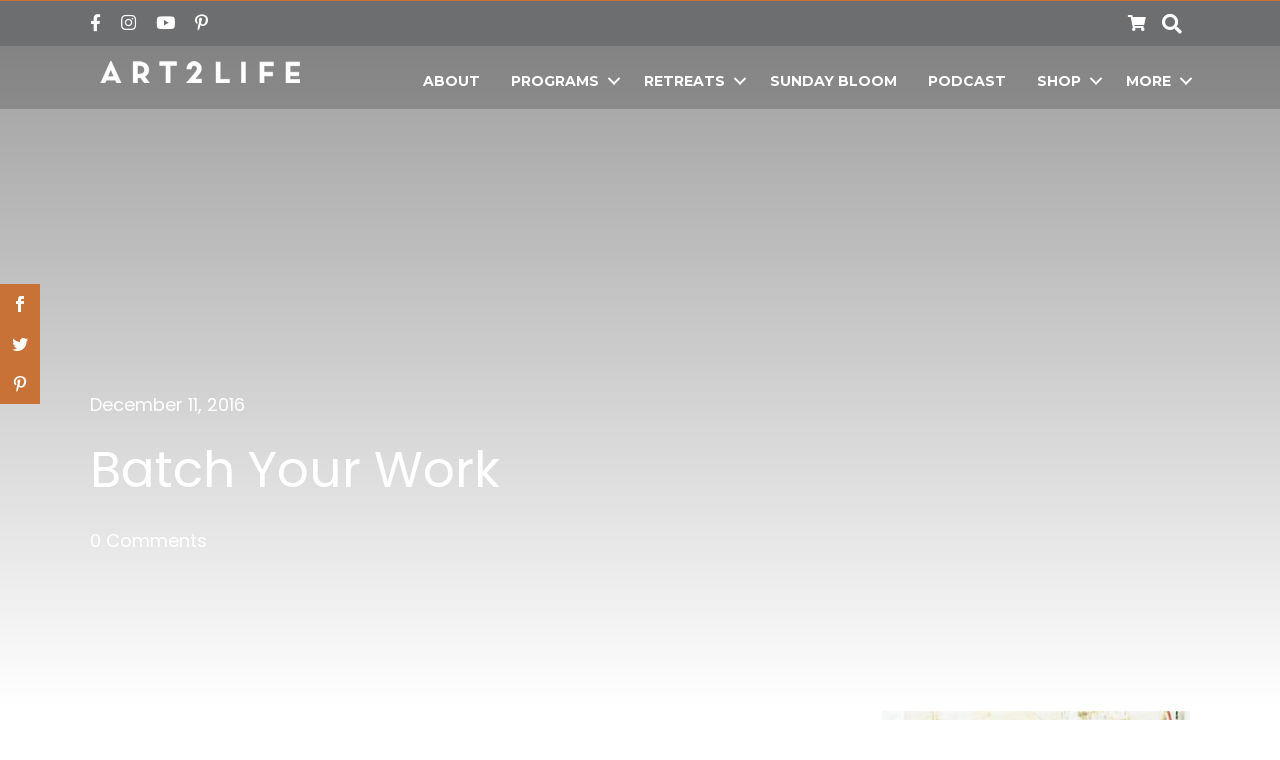

--- FILE ---
content_type: text/html; charset=UTF-8
request_url: https://player.vimeo.com/video/195025553
body_size: 6559
content:
<!DOCTYPE html>
<html lang="en">
<head>
  <meta charset="utf-8">
  <meta name="viewport" content="width=device-width,initial-scale=1,user-scalable=yes">
  
  <link rel="canonical" href="https://player.vimeo.com/video/195025553">
  <meta name="googlebot" content="noindex,indexifembedded">
  
  
  <title>Batch Your Work on Vimeo</title>
  <style>
      body, html, .player, .fallback {
          overflow: hidden;
          width: 100%;
          height: 100%;
          margin: 0;
          padding: 0;
      }
      .fallback {
          
              background-color: transparent;
          
      }
      .player.loading { opacity: 0; }
      .fallback iframe {
          position: fixed;
          left: 0;
          top: 0;
          width: 100%;
          height: 100%;
      }
  </style>
  <link rel="modulepreload" href="https://f.vimeocdn.com/p/4.46.22/js/player.module.js" crossorigin="anonymous">
  <link rel="modulepreload" href="https://f.vimeocdn.com/p/4.46.22/js/vendor.module.js" crossorigin="anonymous">
  <link rel="preload" href="https://f.vimeocdn.com/p/4.46.22/css/player.css" as="style">
</head>

<body>


<div class="vp-placeholder">
    <style>
        .vp-placeholder,
        .vp-placeholder-thumb,
        .vp-placeholder-thumb::before,
        .vp-placeholder-thumb::after {
            position: absolute;
            top: 0;
            bottom: 0;
            left: 0;
            right: 0;
        }
        .vp-placeholder {
            visibility: hidden;
            width: 100%;
            max-height: 100%;
            height: calc(1080 / 1920 * 100vw);
            max-width: calc(1920 / 1080 * 100vh);
            margin: auto;
        }
        .vp-placeholder-carousel {
            display: none;
            background-color: #000;
            position: absolute;
            left: 0;
            right: 0;
            bottom: -60px;
            height: 60px;
        }
    </style>

    

    
        <style>
            .vp-placeholder-thumb {
                overflow: hidden;
                width: 100%;
                max-height: 100%;
                margin: auto;
            }
            .vp-placeholder-thumb::before,
            .vp-placeholder-thumb::after {
                content: "";
                display: block;
                filter: blur(7px);
                margin: 0;
                background: url(https://i.vimeocdn.com/video/607138444-08eb89bc984376c4d23dc7c512b49aaf76bbcb565762a88d7ccc018783320fc6-d?mw=80&q=85) 50% 50% / contain no-repeat;
            }
            .vp-placeholder-thumb::before {
                 
                margin: -30px;
            }
        </style>
    

    <div class="vp-placeholder-thumb"></div>
    <div class="vp-placeholder-carousel"></div>
    <script>function placeholderInit(t,h,d,s,n,o){var i=t.querySelector(".vp-placeholder"),v=t.querySelector(".vp-placeholder-thumb");if(h){var p=function(){try{return window.self!==window.top}catch(a){return!0}}(),w=200,y=415,r=60;if(!p&&window.innerWidth>=w&&window.innerWidth<y){i.style.bottom=r+"px",i.style.maxHeight="calc(100vh - "+r+"px)",i.style.maxWidth="calc("+n+" / "+o+" * (100vh - "+r+"px))";var f=t.querySelector(".vp-placeholder-carousel");f.style.display="block"}}if(d){var e=new Image;e.onload=function(){var a=n/o,c=e.width/e.height;if(c<=.95*a||c>=1.05*a){var l=i.getBoundingClientRect(),g=l.right-l.left,b=l.bottom-l.top,m=window.innerWidth/g*100,x=window.innerHeight/b*100;v.style.height="calc("+e.height+" / "+e.width+" * "+m+"vw)",v.style.maxWidth="calc("+e.width+" / "+e.height+" * "+x+"vh)"}i.style.visibility="visible"},e.src=s}else i.style.visibility="visible"}
</script>
    <script>placeholderInit(document,  false ,  true , "https://i.vimeocdn.com/video/607138444-08eb89bc984376c4d23dc7c512b49aaf76bbcb565762a88d7ccc018783320fc6-d?mw=80\u0026q=85",  1920 ,  1080 );</script>
</div>

<div id="player" class="player"></div>
<script>window.playerConfig = {"cdn_url":"https://f.vimeocdn.com","vimeo_api_url":"api.vimeo.com","request":{"files":{"dash":{"cdns":{"akfire_interconnect_quic":{"avc_url":"https://vod-adaptive-ak.vimeocdn.com/exp=1767189643~acl=%2F095149b0-8bc1-4376-a8b6-6ca5235c4880%2Fpsid%3D72e019925bd0d04b88108d6efbf3b5b4a1ef7bec60f95b2f4d3f3831101cf954%2F%2A~hmac=d20b47d98cc790ab6070ab6329f6bb8159d67de1292298f5d93d5cd9d05e718d/095149b0-8bc1-4376-a8b6-6ca5235c4880/psid=72e019925bd0d04b88108d6efbf3b5b4a1ef7bec60f95b2f4d3f3831101cf954/v2/playlist/av/primary/playlist.json?omit=av1-hevc\u0026pathsig=8c953e4f~Q6CPEv7V1g0OI5u6ZPKXyi4yC_i6RlsxMVtlQ70T8CI\u0026r=dXM%3D\u0026rh=2jtSnm","origin":"gcs","url":"https://vod-adaptive-ak.vimeocdn.com/exp=1767189643~acl=%2F095149b0-8bc1-4376-a8b6-6ca5235c4880%2Fpsid%3D72e019925bd0d04b88108d6efbf3b5b4a1ef7bec60f95b2f4d3f3831101cf954%2F%2A~hmac=d20b47d98cc790ab6070ab6329f6bb8159d67de1292298f5d93d5cd9d05e718d/095149b0-8bc1-4376-a8b6-6ca5235c4880/psid=72e019925bd0d04b88108d6efbf3b5b4a1ef7bec60f95b2f4d3f3831101cf954/v2/playlist/av/primary/playlist.json?pathsig=8c953e4f~Q6CPEv7V1g0OI5u6ZPKXyi4yC_i6RlsxMVtlQ70T8CI\u0026r=dXM%3D\u0026rh=2jtSnm"},"fastly_skyfire":{"avc_url":"https://skyfire.vimeocdn.com/1767189643-0x1dd3e62be2a69e5fec5f258e57f4c4dbe8009ba9/095149b0-8bc1-4376-a8b6-6ca5235c4880/psid=72e019925bd0d04b88108d6efbf3b5b4a1ef7bec60f95b2f4d3f3831101cf954/v2/playlist/av/primary/playlist.json?omit=av1-hevc\u0026pathsig=8c953e4f~Q6CPEv7V1g0OI5u6ZPKXyi4yC_i6RlsxMVtlQ70T8CI\u0026r=dXM%3D\u0026rh=2jtSnm","origin":"gcs","url":"https://skyfire.vimeocdn.com/1767189643-0x1dd3e62be2a69e5fec5f258e57f4c4dbe8009ba9/095149b0-8bc1-4376-a8b6-6ca5235c4880/psid=72e019925bd0d04b88108d6efbf3b5b4a1ef7bec60f95b2f4d3f3831101cf954/v2/playlist/av/primary/playlist.json?pathsig=8c953e4f~Q6CPEv7V1g0OI5u6ZPKXyi4yC_i6RlsxMVtlQ70T8CI\u0026r=dXM%3D\u0026rh=2jtSnm"}},"default_cdn":"akfire_interconnect_quic","separate_av":true,"streams":[{"profile":"119","id":"a1dbf192-c555-440c-8d4c-8d26d80ff40c","fps":23.98,"quality":"1080p"},{"profile":"164","id":"839c7549-70cc-4678-98a3-5eecb896217b","fps":23.98,"quality":"360p"},{"profile":"174","id":"84e24608-dd31-48a3-b96b-900e67ae330b","fps":23.98,"quality":"720p"},{"profile":"165","id":"91fbe6b3-358d-47b1-a559-2c72f4364c86","fps":23.98,"quality":"540p"}],"streams_avc":[{"profile":"119","id":"a1dbf192-c555-440c-8d4c-8d26d80ff40c","fps":23.98,"quality":"1080p"},{"profile":"164","id":"839c7549-70cc-4678-98a3-5eecb896217b","fps":23.98,"quality":"360p"},{"profile":"174","id":"84e24608-dd31-48a3-b96b-900e67ae330b","fps":23.98,"quality":"720p"},{"profile":"165","id":"91fbe6b3-358d-47b1-a559-2c72f4364c86","fps":23.98,"quality":"540p"}]},"hls":{"cdns":{"akfire_interconnect_quic":{"avc_url":"https://vod-adaptive-ak.vimeocdn.com/exp=1767189643~acl=%2F095149b0-8bc1-4376-a8b6-6ca5235c4880%2Fpsid%3D72e019925bd0d04b88108d6efbf3b5b4a1ef7bec60f95b2f4d3f3831101cf954%2F%2A~hmac=d20b47d98cc790ab6070ab6329f6bb8159d67de1292298f5d93d5cd9d05e718d/095149b0-8bc1-4376-a8b6-6ca5235c4880/psid=72e019925bd0d04b88108d6efbf3b5b4a1ef7bec60f95b2f4d3f3831101cf954/v2/playlist/av/primary/playlist.m3u8?locale=en\u0026omit=av1-hevc-opus\u0026pathsig=8c953e4f~V5xLWVmFA1L4P_Z_A1RzgjSbxUXA4mBpSa5n7uA1CIU\u0026r=dXM%3D\u0026rh=2jtSnm\u0026sf=fmp4","origin":"gcs","url":"https://vod-adaptive-ak.vimeocdn.com/exp=1767189643~acl=%2F095149b0-8bc1-4376-a8b6-6ca5235c4880%2Fpsid%3D72e019925bd0d04b88108d6efbf3b5b4a1ef7bec60f95b2f4d3f3831101cf954%2F%2A~hmac=d20b47d98cc790ab6070ab6329f6bb8159d67de1292298f5d93d5cd9d05e718d/095149b0-8bc1-4376-a8b6-6ca5235c4880/psid=72e019925bd0d04b88108d6efbf3b5b4a1ef7bec60f95b2f4d3f3831101cf954/v2/playlist/av/primary/playlist.m3u8?locale=en\u0026omit=opus\u0026pathsig=8c953e4f~V5xLWVmFA1L4P_Z_A1RzgjSbxUXA4mBpSa5n7uA1CIU\u0026r=dXM%3D\u0026rh=2jtSnm\u0026sf=fmp4"},"fastly_skyfire":{"avc_url":"https://skyfire.vimeocdn.com/1767189643-0x1dd3e62be2a69e5fec5f258e57f4c4dbe8009ba9/095149b0-8bc1-4376-a8b6-6ca5235c4880/psid=72e019925bd0d04b88108d6efbf3b5b4a1ef7bec60f95b2f4d3f3831101cf954/v2/playlist/av/primary/playlist.m3u8?locale=en\u0026omit=av1-hevc-opus\u0026pathsig=8c953e4f~V5xLWVmFA1L4P_Z_A1RzgjSbxUXA4mBpSa5n7uA1CIU\u0026r=dXM%3D\u0026rh=2jtSnm\u0026sf=fmp4","origin":"gcs","url":"https://skyfire.vimeocdn.com/1767189643-0x1dd3e62be2a69e5fec5f258e57f4c4dbe8009ba9/095149b0-8bc1-4376-a8b6-6ca5235c4880/psid=72e019925bd0d04b88108d6efbf3b5b4a1ef7bec60f95b2f4d3f3831101cf954/v2/playlist/av/primary/playlist.m3u8?locale=en\u0026omit=opus\u0026pathsig=8c953e4f~V5xLWVmFA1L4P_Z_A1RzgjSbxUXA4mBpSa5n7uA1CIU\u0026r=dXM%3D\u0026rh=2jtSnm\u0026sf=fmp4"}},"default_cdn":"akfire_interconnect_quic","separate_av":true},"progressive":[{"profile":"119","width":1920,"height":1080,"mime":"video/mp4","fps":23.98,"url":"https://vod-progressive-ak.vimeocdn.com/exp=1767189643~acl=%2Fvimeo-transcode-storage-prod-us-central1-h264-1080p%2F01%2F4005%2F7%2F195025553%2F653200424.mp4~hmac=b2a5cb0cbdcd022d772051e90b4baa92cc586b1f060f95767815a44e721ff29d/vimeo-transcode-storage-prod-us-central1-h264-1080p/01/4005/7/195025553/653200424.mp4","cdn":"akamai_interconnect","quality":"1080p","id":"a1dbf192-c555-440c-8d4c-8d26d80ff40c","origin":"gcs"},{"profile":"164","width":640,"height":360,"mime":"video/mp4","fps":23.98,"url":"https://vod-progressive-ak.vimeocdn.com/exp=1767189643~acl=%2Fvimeo-transcode-storage-prod-us-central1-h264-360p%2F01%2F4005%2F7%2F195025553%2F653200398.mp4~hmac=fd07afc347168cfadaec37780462404168d06cc826918f0c9ecc8e385a3d5d37/vimeo-transcode-storage-prod-us-central1-h264-360p/01/4005/7/195025553/653200398.mp4","cdn":"akamai_interconnect","quality":"360p","id":"839c7549-70cc-4678-98a3-5eecb896217b","origin":"gcs"},{"profile":"174","width":1280,"height":720,"mime":"video/mp4","fps":23.98,"url":"https://vod-progressive-ak.vimeocdn.com/exp=1767189643~acl=%2Fvimeo-transcode-storage-prod-us-east1-h264-720p%2F01%2F4005%2F7%2F195025553%2F653200406.mp4~hmac=343183ba694fb690100feb4d20e9e403f9ce2b7d6d319c3f94d2a66cd126b36d/vimeo-transcode-storage-prod-us-east1-h264-720p/01/4005/7/195025553/653200406.mp4","cdn":"akamai_interconnect","quality":"720p","id":"84e24608-dd31-48a3-b96b-900e67ae330b","origin":"gcs"},{"profile":"165","width":960,"height":540,"mime":"video/mp4","fps":23.98,"url":"https://vod-progressive-ak.vimeocdn.com/exp=1767189643~acl=%2Fvimeo-transcode-storage-prod-us-west1-h264-540p%2F01%2F4005%2F7%2F195025553%2F653200392.mp4~hmac=969ed505c81492181349bb18185a056688dcff6b3fda00519944066581bc1fc4/vimeo-transcode-storage-prod-us-west1-h264-540p/01/4005/7/195025553/653200392.mp4","cdn":"akamai_interconnect","quality":"540p","id":"91fbe6b3-358d-47b1-a559-2c72f4364c86","origin":"gcs"}]},"file_codecs":{"av1":[],"avc":["a1dbf192-c555-440c-8d4c-8d26d80ff40c","839c7549-70cc-4678-98a3-5eecb896217b","84e24608-dd31-48a3-b96b-900e67ae330b","91fbe6b3-358d-47b1-a559-2c72f4364c86"],"hevc":{"dvh1":[],"hdr":[],"sdr":[]}},"lang":"en","referrer":"https://www.art2life.com/","cookie_domain":".vimeo.com","signature":"89ae0678d516d00bd12de09c6e3d34fd","timestamp":1767186043,"expires":3600,"currency":"USD","session":"f5f00f5b67ffbaa7eccc2d129e67c93210fa78351767186043","cookie":{"volume":1,"quality":null,"hd":0,"captions":null,"transcript":null,"captions_styles":{"color":null,"fontSize":null,"fontFamily":null,"fontOpacity":null,"bgOpacity":null,"windowColor":null,"windowOpacity":null,"bgColor":null,"edgeStyle":null},"audio_language":null,"audio_kind":null,"qoe_survey_vote":0,"languages_toast":0},"build":{"backend":"ec543be","js":"4.46.22"},"urls":{"js":"https://f.vimeocdn.com/p/4.46.22/js/player.js","js_base":"https://f.vimeocdn.com/p/4.46.22/js","js_module":"https://f.vimeocdn.com/p/4.46.22/js/player.module.js","js_vendor_module":"https://f.vimeocdn.com/p/4.46.22/js/vendor.module.js","locales_js":{"de-DE":"https://f.vimeocdn.com/p/4.46.22/js/player.de-DE.js","en":"https://f.vimeocdn.com/p/4.46.22/js/player.js","es":"https://f.vimeocdn.com/p/4.46.22/js/player.es.js","fr-FR":"https://f.vimeocdn.com/p/4.46.22/js/player.fr-FR.js","ja-JP":"https://f.vimeocdn.com/p/4.46.22/js/player.ja-JP.js","ko-KR":"https://f.vimeocdn.com/p/4.46.22/js/player.ko-KR.js","pt-BR":"https://f.vimeocdn.com/p/4.46.22/js/player.pt-BR.js","zh-CN":"https://f.vimeocdn.com/p/4.46.22/js/player.zh-CN.js"},"ambisonics_js":"https://f.vimeocdn.com/p/external/ambisonics.min.js","barebone_js":"https://f.vimeocdn.com/p/4.46.22/js/barebone.js","chromeless_js":"https://f.vimeocdn.com/p/4.46.22/js/chromeless.js","three_js":"https://f.vimeocdn.com/p/external/three.rvimeo.min.js","vuid_js":"https://f.vimeocdn.com/js_opt/modules/utils/vuid.min.js","hive_sdk":"https://f.vimeocdn.com/p/external/hive-sdk.js","hive_interceptor":"https://f.vimeocdn.com/p/external/hive-interceptor.js","proxy":"https://player.vimeo.com/static/proxy.html","css":"https://f.vimeocdn.com/p/4.46.22/css/player.css","chromeless_css":"https://f.vimeocdn.com/p/4.46.22/css/chromeless.css","fresnel":"https://arclight.vimeo.com/add/player-stats","player_telemetry_url":"https://arclight.vimeo.com/player-events","telemetry_base":"https://lensflare.vimeo.com"},"flags":{"plays":1,"dnt":0,"autohide_controls":0,"preload_video":"metadata_on_hover","qoe_survey_forced":0,"ai_widget":0,"ecdn_delta_updates":0,"disable_mms":0,"check_clip_skipping_forward":0},"country":"US","client":{"ip":"3.21.125.37"},"ab_tests":{"cross_origin_texttracks":{"group":"control","track":false,"data":null}},"atid":"3249351501.1767186043","ai_widget_signature":"744b1111c8881561d1fb821c9da6b8614b98d2dfbb66b2aec7663eab01df8ca5_1767189643","config_refresh_url":"https://player.vimeo.com/video/195025553/config/request?atid=3249351501.1767186043\u0026expires=3600\u0026referrer=https%3A%2F%2Fwww.art2life.com%2F\u0026session=f5f00f5b67ffbaa7eccc2d129e67c93210fa78351767186043\u0026signature=89ae0678d516d00bd12de09c6e3d34fd\u0026time=1767186043\u0026v=1"},"player_url":"player.vimeo.com","video":{"id":195025553,"title":"Batch Your Work","width":1920,"height":1080,"duration":162,"url":"","share_url":"https://vimeo.com/195025553","embed_code":"\u003ciframe title=\"vimeo-player\" src=\"https://player.vimeo.com/video/195025553?h=6a2d9fcf3a\" width=\"640\" height=\"360\" frameborder=\"0\" referrerpolicy=\"strict-origin-when-cross-origin\" allow=\"autoplay; fullscreen; picture-in-picture; clipboard-write; encrypted-media; web-share\"   allowfullscreen\u003e\u003c/iframe\u003e","default_to_hd":0,"privacy":"disable","embed_permission":"public","thumbnail_url":"https://i.vimeocdn.com/video/607138444-08eb89bc984376c4d23dc7c512b49aaf76bbcb565762a88d7ccc018783320fc6-d","owner":{"id":41339340,"name":"Nicholas Wilton","img":"https://i.vimeocdn.com/portrait/defaults-blue_60x60?region=us","img_2x":"https://i.vimeocdn.com/portrait/defaults-blue_60x60?region=us","url":"https://vimeo.com/user41339340","account_type":"enterprise"},"spatial":0,"live_event":null,"version":{"current":null,"available":[{"id":744414537,"file_id":653194621,"is_current":true}]},"unlisted_hash":null,"rating":{"id":6},"fps":23.98,"bypass_token":"eyJ0eXAiOiJKV1QiLCJhbGciOiJIUzI1NiJ9.eyJjbGlwX2lkIjoxOTUwMjU1NTMsImV4cCI6MTc2NzE4OTY2MH0.iVEQqkDVR610LBaWLdKIMUkRueAHxgpDBo95e1kMo8A","channel_layout":"stereo","ai":0,"locale":"en"},"user":{"id":0,"team_id":0,"team_origin_user_id":0,"account_type":"none","liked":0,"watch_later":0,"owner":0,"mod":0,"logged_in":0,"private_mode_enabled":0,"vimeo_api_client_token":"eyJhbGciOiJIUzI1NiIsInR5cCI6IkpXVCJ9.eyJzZXNzaW9uX2lkIjoiZjVmMDBmNWI2N2ZmYmFhN2VjY2MyZDEyOWU2N2M5MzIxMGZhNzgzNTE3NjcxODYwNDMiLCJleHAiOjE3NjcxODk2NDMsImFwcF9pZCI6MTE4MzU5LCJzY29wZXMiOiJwdWJsaWMgc3RhdHMifQ.AOFfYxta8skAt6cRzfhAzq1sjdJBmBaxRb1cPGec6J0"},"view":1,"vimeo_url":"vimeo.com","embed":{"audio_track":"","autoplay":0,"autopause":1,"dnt":0,"editor":0,"keyboard":1,"log_plays":1,"loop":0,"muted":0,"on_site":0,"texttrack":"","transparent":1,"outro":"nothing","playsinline":1,"quality":null,"player_id":"","api":null,"app_id":"","color":"C97238","color_one":"000000","color_two":"C97238","color_three":"ffffff","color_four":"000000","context":"embed.main","settings":{"auto_pip":1,"badge":0,"byline":0,"collections":0,"color":0,"force_color_one":0,"force_color_two":0,"force_color_three":0,"force_color_four":0,"embed":0,"fullscreen":1,"like":0,"logo":0,"playbar":1,"portrait":0,"pip":1,"share":0,"spatial_compass":0,"spatial_label":0,"speed":1,"title":0,"volume":1,"watch_later":0,"watch_full_video":1,"controls":1,"airplay":1,"audio_tracks":1,"chapters":1,"chromecast":1,"cc":1,"transcript":1,"quality":1,"play_button_position":0,"ask_ai":0,"skipping_forward":1,"debug_payload_collection_policy":"default"},"create_interactive":{"has_create_interactive":false,"viddata_url":""},"min_quality":null,"max_quality":null,"initial_quality":null,"prefer_mms":1}}</script>
<script>const fullscreenSupported="exitFullscreen"in document||"webkitExitFullscreen"in document||"webkitCancelFullScreen"in document||"mozCancelFullScreen"in document||"msExitFullscreen"in document||"webkitEnterFullScreen"in document.createElement("video");var isIE=checkIE(window.navigator.userAgent),incompatibleBrowser=!fullscreenSupported||isIE;window.noModuleLoading=!1,window.dynamicImportSupported=!1,window.cssLayersSupported=typeof CSSLayerBlockRule<"u",window.isInIFrame=function(){try{return window.self!==window.top}catch(e){return!0}}(),!window.isInIFrame&&/twitter/i.test(navigator.userAgent)&&window.playerConfig.video.url&&(window.location=window.playerConfig.video.url),window.playerConfig.request.lang&&document.documentElement.setAttribute("lang",window.playerConfig.request.lang),window.loadScript=function(e){var n=document.getElementsByTagName("script")[0];n&&n.parentNode?n.parentNode.insertBefore(e,n):document.head.appendChild(e)},window.loadVUID=function(){if(!window.playerConfig.request.flags.dnt&&!window.playerConfig.embed.dnt){window._vuid=[["pid",window.playerConfig.request.session]];var e=document.createElement("script");e.async=!0,e.src=window.playerConfig.request.urls.vuid_js,window.loadScript(e)}},window.loadCSS=function(e,n){var i={cssDone:!1,startTime:new Date().getTime(),link:e.createElement("link")};return i.link.rel="stylesheet",i.link.href=n,e.getElementsByTagName("head")[0].appendChild(i.link),i.link.onload=function(){i.cssDone=!0},i},window.loadLegacyJS=function(e,n){if(incompatibleBrowser){var i=e.querySelector(".vp-placeholder");i&&i.parentNode&&i.parentNode.removeChild(i);let a=`/video/${window.playerConfig.video.id}/fallback`;window.playerConfig.request.referrer&&(a+=`?referrer=${window.playerConfig.request.referrer}`),n.innerHTML=`<div class="fallback"><iframe title="unsupported message" src="${a}" frameborder="0"></iframe></div>`}else{n.className="player loading";var t=window.loadCSS(e,window.playerConfig.request.urls.css),r=e.createElement("script"),o=!1;r.src=window.playerConfig.request.urls.js,window.loadScript(r),r["onreadystatechange"in r?"onreadystatechange":"onload"]=function(){!o&&(!this.readyState||this.readyState==="loaded"||this.readyState==="complete")&&(o=!0,playerObject=new VimeoPlayer(n,window.playerConfig,t.cssDone||{link:t.link,startTime:t.startTime}))},window.loadVUID()}};function checkIE(e){e=e&&e.toLowerCase?e.toLowerCase():"";function n(r){return r=r.toLowerCase(),new RegExp(r).test(e);return browserRegEx}var i=n("msie")?parseFloat(e.replace(/^.*msie (\d+).*$/,"$1")):!1,t=n("trident")?parseFloat(e.replace(/^.*trident\/(\d+)\.(\d+).*$/,"$1.$2"))+4:!1;return i||t}
</script>
<script nomodule>
  window.noModuleLoading = true;
  var playerEl = document.getElementById('player');
  window.loadLegacyJS(document, playerEl);
</script>
<script type="module">try{import("").catch(()=>{})}catch(t){}window.dynamicImportSupported=!0;
</script>
<script type="module">if(!window.dynamicImportSupported||!window.cssLayersSupported){if(!window.noModuleLoading){window.noModuleLoading=!0;var playerEl=document.getElementById("player");window.loadLegacyJS(document,playerEl)}var moduleScriptLoader=document.getElementById("js-module-block");moduleScriptLoader&&moduleScriptLoader.parentElement.removeChild(moduleScriptLoader)}
</script>
<script type="module" id="js-module-block">if(!window.noModuleLoading&&window.dynamicImportSupported&&window.cssLayersSupported){const n=document.getElementById("player"),e=window.loadCSS(document,window.playerConfig.request.urls.css);import(window.playerConfig.request.urls.js_module).then(function(o){new o.VimeoPlayer(n,window.playerConfig,e.cssDone||{link:e.link,startTime:e.startTime}),window.loadVUID()}).catch(function(o){throw/TypeError:[A-z ]+import[A-z ]+module/gi.test(o)&&window.loadLegacyJS(document,n),o})}
</script>

<script type="application/ld+json">{"embedUrl":"https://player.vimeo.com/video/195025553?h=6a2d9fcf3a","thumbnailUrl":"https://i.vimeocdn.com/video/607138444-08eb89bc984376c4d23dc7c512b49aaf76bbcb565762a88d7ccc018783320fc6-d?f=webp","name":"Batch Your Work","description":"This is \"Batch Your Work\" by \"Nicholas Wilton\" on Vimeo, the home for high quality videos and the people who love them.","duration":"PT162S","uploadDate":"2016-12-09T15:00:51-05:00","@context":"https://schema.org/","@type":"VideoObject"}</script>

</body>
</html>


--- FILE ---
content_type: text/css
request_url: https://www.art2life.com/wp-content/themes/art2life/style.css?ver=6.9
body_size: 4429
content:
/*
Theme Name: Art2Life
Theme URI: http://www.wpbeaverbuilder.com
Version: 1.0
Description: A custom child theme for Art2Life based on Beaver Builder theme.
Author: Jennifer Ann Walsh
Author URI: https://www.jenniferannwalsh.com
template: bb-theme
*/

/* Add your custom styles here... */ 

a:hover, input.gform_button:hover { transition: all 1s; cursor: pointer; }

.icon-bar, .menubar { position: relative; z-index: 9; }

.icon-bar .fl-page-nav-search form { padding: 10px; border-top: 0px; }
.icon-bar .fl-search-input { font-size: 21px; border: 0px; color: #6d6e6f !important; padding: 0; }
.fa-search:hover:before { color: #f0a64e; cursor: pointer; }
.icon-bar li a:hover { cursor: pointer; }

.whitemenu ul.sub-menu li a { color: #c87238 !important; }
.whitemenu ul.sub-menu li a:hover { color: #777 !important; }

.atxt p, .atxt .fl-callout-text p { margin-bottom: 1.25em; }

header { position: relative; z-index: 99; }

.gform_wrapper .gfield_required { display: none; }
.ginput_container input, .ginput_container textarea { border: solid 1px #777; border-radius: 0; }
input.gform_button { padding: 15px 24px; float: right !important; }

.htab .fl-heading-text { background: #c87238; padding: 5px 10px 5px 11px; border-radius: 8px; color: #fff; }

:not(.fl-builder-edit) .heroshift .fl-row-content-wrap { position: relative; margin-top: -105px; /*z-index: 1;*/ }
:not(.fl-builder-edit) .heroshiftalt .fl-row-content-wrap { position: relative; margin-top: -150px; /*z-index: 1;*/ }
.optin { position: relative; }
.optinpicright .fl-module-content { margin: 0; }
.optinpicright .fl-photo { position: absolute; right: 0; width: 50%; max-width: 940px; }
.progcol { position: relative; z-index: 9; }
.podpicshift { position: relative; left: -250px; margin-left: -20px; }
.progpicshift .fl-photo { position: absolute; right: 90px; top: 90px; width: 80%; max-width: 800px; z-index: 1; }
.progpicshift img { width: 100%; }

.featpost .fl-post { min-height: 600px; background-size: cover; background-repeat: no-repeat; backgounnd-position: center; text-align: center; display: flex; justify-content: center; align-content: center; flex-direction: column; }
.featpost .fl-post-meta span { color: #fff; text-transform: uppercase; font-family: "Montserrat"; font-weight: bold; font-size: 18px; display: inline-block; border-bottom: 1px solid #fff; }
.featpost .fl-post-title a { font-family: "Poppins"; font-size: 40px; color: #fff; }
.featpost .fl-post-more-link { margin-top: 30px; }
.featpost .fl-post-more-link a { color: #fff; background: #777; padding: 15px 24px; text-transform: uppercase; }
.featpost .fl-post-more-link a:hover { background: #c87238; text-decoration: none; }

.featblog .fl-module-content { margin: 0; }
.featblog .fl-post { min-height: 800px; background-size: cover !important; display: flex; justify-content: flex-end; align-content: flex-end; flex-direction: column; }
.featblog .fl-post-meta span { color: #fff; text-transform: uppercase; font-family: "Montserrat"; font-weight: bold; font-size: 18px; display: inline-block; border-bottom: 1px solid #fff; }
.featblog .fl-post-title a { font-family: "Poppins"; font-size: 40px; color: #fff; font-weight: normal; line-height: 1.2em; }
.featblog .fl-post-title { margin-bottom: 10px; }
.featblog .htab { text-align: center; }
.featblog .htab .fl-heading-text { display: inline-block; margin-bottom: 40px; font-style: italic; }
.featblog .fl-post-content p { color: #fff !important; }
.featblog .fl-post-content .more { margin-top: -10px; }
.featblog .fl-post-content .more a:hover { color: #fff !important; text-decoration: none; }
.featblog .fl-post-content { max-width: 700px; margin-left: auto; margin-right: auto; margin-bottom: 60px; }

.postgrid .fl-post-grid-post { border: 0; }
.postgrid .fl-post-text { padding: 20px 0; }
.postgrid .fl-post-meta { text-transform: uppercase; padding-bottom: 5px; font-weight: bold; font-family: "Montserrat"; font-size: 18px; }

.postlist .fl-post-feed-post { border: 0; }
.postlist .fl-post-text { padding: 0; }
.postlist .fl-post-title { margin-bottom: 30px; }
.postlist .fl-post-title a { font-family: "Poppins"; color: #c87238; font-size: 30px; }
.postlist .fl-post-image { margin-bottom: 25px; }
.postlist .fl-post-meta { font-size: 18px; padding-bottom: 5px; }
.postlist .fl-post-comments { color: #2c72b4; font-family: "Montserrat"; text-transform: uppercase; padding-bottom: 15px; font-size: 16px; font-weight: bold; }

.aboutcol .fl-module { max-width: 900px; margin-left: auto !important; margin-right: auto !important; }
.aboutcol .fl-col-content { background-size: auto 80%; }

.aboutcallout .fl-callout-text {  padding: 10px 40px 30px; }
.ogbold strong { color: #c87238; font-family: "Montserrat"; text-transform: uppercase; }
.bluebold strong { color: #2c72b4; font-family: "Montserrat"; text-transform: uppercase; }
.maxcol { max-width: 900px; margin-left: auto !important; margin-right: auto !important; }

.bgsides .leftcol .fl-col-content { background-size: 270px auto; background-position: left -60px; }
.bgsides .rightcol .fl-col-content { background-size: 270px auto; }

.about-story .left .fl-col-content { background-size: 250px auto; }
.about-story .right .fl-col-content { background-size: 200px auto; }

.testcallout .fl-callout-photo { wdith: 20%; }
body:not.fl-builder-edit .accommodations { overflow: hidden; position: relative; }

.accimgs .fl-col-content { background-position: center right; background-size: contain; position: relative; }
.accimgs .top { position: absolute; right: 2%; transform: rotate(10deg); top: 15%; z-index: 9; width: 320px; }
.accimgs .bot { position: absolute; left: 10px; transform: rotate(-10deg); top: 40%; z-index: 1; width: 320px; }

.fees .fl-row-content { background: #b2d9ce; padding: 60px 40px; }
.fees .fl-callout-text p { font-size: 18px; }
.fees .fl-callout-button a.fl-button { font-size: 16px; }

.featprod .add_to_cart_inline { border: 0 !important; padding: 0 !important; width: 200px; float: left; }
.featprod .woocommerce-Price-amount { display: block; font-size: 30px; font-family: "Montserrat"; margin-bottom: 20px; }
.featprod a.button { line-height: 1.1em; text-align: center; padding: 20px !important; }
.featprod a.button.alt { width: 185px; background: #fff; color: #777; border: 1px solid #777; padding: 13px 10px !important; top: 52px; }
.featprod a.button.alt:hover { background: #fff; color: #c87238; border: 1px solid #c87238; }

.woocommerce #respond input#submit.added::after, .woocommerce a.button.added::after, .woocommerce button.button.added::after, .woocommerce input.button.added::after { display: none !important; }
h2.woocommerce-loop-category__title { color: #c87238; text-transform: uppercase; font-weight: bold; }
h2.woocommerce-loop-category__title:hover { color: #777; }
.checkoutnote { text-align: center; font-family: "Montserrat"; text-transform: uppercase; font-weight: bold; color: #c87238; padding-bottom: 20px; padding-top: 10px; }
.woocommerce .actions button { font-size: 15px; }
.woocommerce .actions .input-text { font-size: 19px; border-radius: 0; }
.up-sells { clear: both; float: none; }
.up-sells h2 { text-align: center; padding-top: 60px; }
.woocommerce .product_title { font-size: 36px; }

#reactions .text-bold  { color: #c87238; }
.exacc img { border-radius: 50%; }
.picshiftright .fl-photo { position: absolute; right: 0; top: 15%; width: 50%; }
.wprog { position: relative; }
.widecol { position: absolute; width: 50%; right: 0; height: 100%; top: 0; }
.leftcol { max-width: 48%; }
.is_art_sold { color: #fd4a2e !important; }
.fl-subscribe-form .fl-form-field input { padding: 14px 28px !important; }

.menucallout h6.fl-callout-title a { padding: 0; }
.menucallout.tab h6.fl-callout-title a { background: #c87238; padding: 5px 10px 5px 11px !important; border-radius: 8px; color: #fff !important; font-size: 15px !important; font-style: italic; display: inline-block; }
.menucallout .fl-callout-text-wrap { font-weight: normal; font-family: "lato"; font-size: 18px; line-height: 1.3em; text-transform: none; }
.menucallout a, .menucallout .fl-callout-cta-link, .menucallout .fl-callout-text a { padding: 0 !important; color: #c87238 !important; }
.menucallout a:hover, .menucallout .fl-callout-cta-link:hover, .menucallout .fl-callout-text a:hover { color: #777; }
.menucallout .fl-callout-photo { width: 48%; max-width: 48% !important; float: left; padding-right: 30px; }
.menucallout .fl-callout-content { width: 48%; max-width: 48% !important; float: left; }

.menulist ul { list-style: none; }
.menulist ul li a { margin-bottom: 0px; color: #777; padding: 7px !important; }
.menulist ul li a:hover { color: #c87238; }

.featpod .fl-post-image { width: 50%; float: left; padding-right: 30px; padding-top: 20px; }
.featpod .fl-post-text { width: 50%; float: left; padding-left: 30px; }
.featpod h2.fl-post-title a { color: #c87238; font-size: 30px; line-height: 1.2em; }
.featpod h2.fl-post-title a:hover { color: #777; }
.featpod .fl-post-meta { font-size: 16px; font-style: italic; }
.featpod .fl-post-more-link { margin-top: 30px; }
.featpod .fl-post-more-link a { background: #777; color: #fff; text-transform: uppercase; text-align: center; padding: 12px 24px; font-size: 19px; line-height: 1.7; }
.featpod .fl-post-more-link a:hover { background: #c87238; color: #fff; }
.featpod .post-player { text-align: center; clear: both; padding-top: 60px; }
.featpod h5 { font-family: "Montserrat"; text-transform: uppercase; font-weight: bold; color: #c87238; }
.featpod .post-player .embed { margin: 40px auto; }

.podgal .uabb-image-carousel-item { min-height: 500px; }
.podgal .slick-arrow i.fas { font-size: 40px; }
.podgal .slick-prev { left: 30px !important; }
.podgal .slick-next { right: 30px !important; }

.ex__hero { background-size: cover; background-position: right center; background-repeat: no-repeat; padding-top: 200px; padding-bottom: 240px; }
.ex__hero h1 { font-family: "Poppins"; font-size: 50px !important; letter-spacing: 0 !important; }
.ex__hero-container { max-width: 1080px !important; margin-left: auto !important; margin-right: auto !important; padding: 0 20px; }
.ex__upper-title { max-width: 500px !important; flex: 0 0 500px !important; margin-bottom: 10px !important; }
.ex__upper-intro { max-width: 350px; }
.ex__upper-intro p { font-size: 19px !important; }
.ex__upper-more { margin-top: 25px; }
.ex__upper-more a.fl-button { padding: 15px 20px; text-decoration: none; }

.ex__upper-container { max-width: 1080px !important; margin-left: auto !important; margin-right: auto !important; }
.ex__text_upper { padding: 30px 0 20px 0; background: url(img/lit-gray-texture.jpg) repeat-y center top; background-size: 100% auto; max-width: 100% !important; }
.ex__upper-text-item-content { border-bottom: 1px solid #424242; margin-bottom: 50px !important; padding-bottom: 20px !important; font-family: "Lato" !important; font-size: 19px !important; font-weight: normal !important; line-height: 1.45em !important; }
.ex__upper-text-item-content p { margin-bottom: 1.25em; }
.ex__upper-text-item-content:nth-of-type(2) { column-count: 2; column-gap: 60px; }
.ex__upper-text-item-content:last-of-type { border-bottom: 0; margin-bottom: 0 !important; }
.ex__upper-text { flex: 0 0 100% !important; max-width: 100% !important; }
.ex__upper-text .ex__winner-item-statement-trigger-arrow { padding-right: 15px; }

.ex__winner { padding-top: 90px; }
button.ex__winner-item-statement-trigger { background-color: transparent; border: 0; cursor: pointer; text-align: left; }
button.ex__winner-item-statement-trigger:focus { outline: none; }
.ex__lightbox-slider-info-title a { color: #777 !important; }
.ex__lightbox-slider-info-title a:hover { color: #c87238 !important; }

.ex__grid { padding-bottom: 60px; }
.ex__grid-container { padding: 30px 10px; }
.ex__grid-title { font-family: "Poppins" !important; color: #777; padding-bottom: 20px; padding-top: 40px; }
.ex__grid-title p { font-size: 19px; color: #777; padding-top: 25px; }
.ex__winner-item-text-title h2, .ex__upper-text-item-title { font-family: "Montserrat"; text-transform: uppercase; font-weight: bold !important; color: #c87238; font-size: 18px !important; margin-bottom: 25px !important; margin-top: 10px; letter-spacing: 0 !important; }
.ex__winner-item-text-artist { margin-bottom: 0 !important; font-family: "Poppins" !important; color: #777; font-size: 30px !important; letter-spacing: 0 !important; }
.ex__winner-item-text-info-title { font-style: italic; font-size: 18px; }
.ex__winner-item-text-info-media { font-size: 18px; }
.ex__winner-item-statement-trigger { padding-left: 0 !important; }
.ex__winner-item-statement-trigger-title { font-family: "Poppins" !important; font-size: 19px !important; letter-spacing: 0 !important; }
.ex__winner-item-text { justify-content: flex-start !important; }
.ex__winner-item-image-icon { padding-top: 8px; }
.ex__winner-item-statement-left { font-size: 17px !important; line-height: 1.4em !important; }
.ex__winner-item-statement-right-image { box-shadow: none !important; }
.ex__winner-item-statement-right-image img, .ex__upper-image img { border-radius: 50%; max-width: 200px !important; width: 200px; height: 200px; object-fit: cover; box-shadow: none !important; }

.ex__picks { background: #e7e7e7 !important; }
.ex__picks-container { background: #e7e7e7 !important; max-width: 1080px; padding: 90px 20px 20px !important; }
.ex__picks-subcontainer { flex-direction: column; }
.ex__picks-title { font-family: "Poppins" !important; letter-spacing: 0 !important; }
.ex__picks-item-text-artist-name { font-family: "Poppins" !important; font-weight: normal !important; color: #777; padding-top: 40px; font-size: 30px !important; letter-spacing: 0 !important; }
.ex__picks-item-text-info { font-size: 18px !important; font-weight: normal !important; }
.ex__picks-item-text-info-title { font-weight: normal !important; }
.ex__picks-item { padding: 20px 0 60px; }
.ex__picks-item-text-bottom { display: none; }

.biohero .fl-row-content-wrap { background-position: right bottom; }
.abouthero .fl-row-content-wrap { padding-top: 350px; }

.fl-content.fl-woo-content.col-md-12 { z-index: 0; }

@media screen and (max-width: 1800px) {
	.abouthero .fl-row-content-wrap { padding-top: 250px; }
}

@media screen and (max-width: 1500px) {
	.bgsides .leftcol .fl-col-content, .bgsides .rightcol .fl-col-content, .about-story .left .fl-col-content, .about-story .right .fl-col-content { background-size: 100% auto; }
	.contacthero .fl-row-content-wrap { background-size: cover; background-position: left center; }
}

@media screen and (max-width: 1400px) {
	.homehero .fl-row-content-wrap { background-position: 120% center; }
	.shophero .fl-row-content-wrap { background-position: right top !important; padding-top: 180px; padding-bottom: 180px; }
	.about-intro .fl-row-content-wrap { background-size: auto 60%; }
	.aboutcol .fl-col-content { background-size: auto 60%; }
}

@media screen and (max-width: 1300px) {
	.homehero .fl-row-content-wrap { background-position: 150% center; }
	.podpicshift { left: -150px; z-index: 1; }
	.homepod .fl-col:first-of-type { z-index: 9; }
	.proghero .fl-row-content-wrap { background-size: cover; }
	.workhero .fl-row-content-wrap { background-position: right center; }
	.workhero .fl-row-content-wrap:after { content: ''; display: block; background: rgba(255,255,255,0.7); width: 100%; height: 100%; position: absolute; top: 0; left: 0; z-index: 1; }
	.shophero .fl-row-content-wrap { padding-bottom: 140px; }
	.biohero .fl-row-content-wrap { padding-bottom: 120px !important; }
}

@media screen and (max-width: 1200px) {
	.homehero .fl-row-content-wrap { background-position: 200% center; }
	.heropad .fl-row-content-wrap { padding-bottom: 200px; }
	.ex__hero { padding-bottom: 200px; }
	.optinpicright .fl-photo { top: 20%; }
	.podpicshift { left: -50px; z-index: 1; margin-left: 0; max-width: 450px; }
	.fees .fl-row-content { padding: 40px; }
	.about-intro .fl-row-content-wrap { background-size: auto 50%; }
	.aboutcol .fl-col-content { background-size: auto 50%; }
	.biohero .fl-row-content-wrap { background-size: 80% auto; }
}

@media screen and (max-width: 1100px) {
	.heropad .fl-row-content-wrap { padding-top: 170px; padding-bottom: 170px; }
	.ex__hero { padding-top: 170px; padding-bottom: 170px; }
	.accimgs .top { right: 5%; top: 17%;width: 300px; }
	.accimgs .bot { left: 10px; top: 40%; width: 300px; }
}

@media screen and (max-width: 1040px) {
	.homehero .fl-row-content-wrap { background-position: 230% center; }
	.heropad .fl-row-content-wrap { padding-top: 150px; padding-bottom: 150px; }
	.ex__hero { padding-top: 150px; padding-bottom: 150px; }
	.homehero .fl-col:first-of-type { width: 55% !important; }
	.fees .fl-callout-title { font-size: 20px; }
}

@media screen and (max-width: 991px) {
	.fl-menu .fl-menu-toggle:before { border-color: #777 !important; }
	#menu-footer { text-align: center; }
	.fl-page-nav-search { display: block; }
	.optinpicright .fl-photo { top: 25%; }
	.homeblog { overflow: hidden; }
	.podpicshift { left: -50px; max-width: 400px; }
	.proghero .fl-row-content-wrap { background-position: -100px top; }
	.picshiftright .fl-photo { top: 35%; }
	.fees .fl-row-content { margin: 0 20px; }
	.fees .fl-callout-title { font-size: 18px; }
	.fees .fl-callout-text p { font-size: 16px; }
	.fees .fl-callout-button a.fl-button { font-size: 12px; padding: 10px 15px; }
	.fees .fl-col-group.fl-node-611a16b143d8f { margin: 20px 0; }
	.accimgs .top { right: 7%; top: 20%; width: 260px; }
	.accimgs .bot { left: 10px; top: 40%; width: 260px; }
	#menu-main li a { color: #c87238; }
	#menu-main li a:hover { color: #777; }
	.featblog { position: relative; top: 0; margin-bottom: 0; }
	.featblog .fl-post { padding: 0 40px 0 40px; }
	.icon-bar .fl-page-nav-search a.fa-search { font-size: 18px; }
	.podhero .fl-row-content-wrap { background-position: right top; }
	:not(.fl-builder-edit) .heroshiftalt .fl-row-content-wrap { margin-top: -137px !important; }
	:not(.fl-builder-edit) .heroshift .fl-row-content-wrap { margin-top: -125px !important; }
	.abouthero .fl-row-content-wrap { background-position: center; }
	.about-intro .fl-row-content-wrap { background-size: auto 40%; }
	.aboutcol .fl-col-content { background-size: auto 40%; }
	.featprod a.button { font-size: 16px; padding: 18px 20px !important; }
	.featprod a.button.alt { font-size: 16px; width: 185px; top: 52px; padding: 13px 10px !important;  }
	.shophero .fl-row-content-wrap { background-position: 140% top !important; }
	.biohero .fl-row-content-wrap { padding-top: 40px !important; padding-bottom: 650px !important; background-size: contain; }
	.biohero .fl-col { width: 100% !important; }
	.amega .calloutcol { display: none; }
	.amega .fl-col { max-width: 100%; width: 100%; }
	.amega .fl-col-content { border: 0 !important; }
	.amega .fl-module-rich-text .fl-module-content { margin: 0 10px; }
	.woocommerce .product_title { font-size: 32px; }
}

@media screen and (max-width: 927px) {
	.homehero .fl-row-content-wrap { background-position: 300% center; }
	.shophero .fl-row-content-wrap { background-position: 160% top !important; }
}

@media screen and (max-width: 895px) {
	.homehero .fl-row-content-wrap { background-position: 350% center; }
	.shophero .fl-row-content-wrap { background-position: 200% top !important; }
	.featprod .add_to_cart_inline { width: 165px; }
}

@media screen and (max-width: 880px) {
	.homehero .fl-row-content-wrap { background-position: 250px center; }
}

@media screen and (max-width: 870px) {
	.shophero .fl-row-content-wrap { padding-top: 120px !important; padding-bottom: 120px !important; }
}

@media screen and (max-width: 865px) {
	.homehero .fl-row-content-wrap h1 { font-size: 40px; padding-bottom: 120px; }
	.homehero .fl-row-content-wrap { background-position: 230px center; background-size: cover; }
	.podpicshift { left: -20px; max-width: 380px; }
	.featprod a.button.alt { width: 145px; }
	.shophero .fl-row-content-wrap { background-position: 220px top !important; padding-top: 100px !important; padding-bottom: 100px !important; }
}

@media screen and (max-width: 808px) {
	.homehero .fl-row-content-wrap { background-position: 195px center; }
}

@media screen and (max-width: 768px) {
	.optinpicright .fl-photo { bottom: 20px; top: auto; }
	.fl-page-content .fl-col-small:not(.fl-col-small-full-width) { max-width: 90%; }
	.postgrid .fl-post-grid { max-width: 80%; margin-left: auto; margin-right: auto; }
	.featpost .fl-post-title a { line-height: 1.2em; }
	.podpicshift { position: absolute; bottom: 0; right: 10px; left: auto; max-width: 300px; }
	.homepod .fl-col:first-of-type { max-width: 400px; margin-left: 40px; }
	.homehero .fl-row-content-wrap { background-size: 100% auto; background-position: center top; padding-top: 90%; padding-bottom: 0; margin-top: 0 !important; }
	.shophero .fl-row-content-wrap { padding-top: 75%; background: none; }
	.shophero .fl-col { margin-left: 20px !important; }
	.homehero .fl-col:first-of-type { width: 100% !important; }
	.homehero .fl-row-content-wrap h1 { font-size: 36px; }
	.proghero .fl-row-content-wrap:after { content: ''; display: block; background: rgba(255,255,255,0.7); width: 100%; height: 100%; position: absolute; top: 0; left: 0; z-index: 1; }
	.podhero .fl-col:first-of-type { width: 70% !important; margin-left: 30px; }
	.abouthero .fl-col:first-of-type { width: 50% !important; margin-left: 30px; }
	.proghero .fl-col { position: relative; z-index: 2; }
	.picshiftright .fl-photo { position: relative; right: 0; top: 35%; width: 113%; }
	.fees .fl-row-content { padding: 20px; }
	.fees .fl-callout, .wshoptesti .fl-photo-caption { text-align: center !important; }
	.sidetesti .fl-module-content { max-width: 400px; margin-left: auto; margin-right: auto; }
	.accimgs .fl-col-content { height: 400px; background-position: center; }
	.accimgs .top { right: 18%; top: 0; width: 260px; }
	.accimgs .bot { left: 18%; top: auto; bottom: 0; width: 260px; }
	.aboutnic { max-width: 300px !important; margin-left: auto; margin-right: auto; margin-top: 40px; }
	.a2l-search-icon .fl-module-content { margin-right: 30px; }
	.aboutcallout .fl-callout-text-wrap { padding: 0 20px 20px 20px; }
	.testcallout .fl-callout-photo .fl-photo { text-align: center; }
	.bgsides .leftcol .fl-col-content, .bgsides .rightcol .fl-col-content, .about-story .left .fl-col-content, .about-story .right .fl-col-content { background: none; }
	:not(.fl-builder-edit) .heroshift .fl-row-content-wrap { margin-top: -75px !important; }
	:not(.fl-builder-edit) .heroshiftalt .fl-row-content-wrap { margin-top: -127px !important; }
	.featpod .fl-post-image, .featpod .fl-post-text { width: 100%; float: none; padding: 0px; }
	.ex__upper-text-item-content:nth-of-type(2) { column-count: 1; column-gap: 0; }
	.ex__picks-item-text-artist-name { font-size: 24px !important; }
	.featprod .fl-callout { text-align: center; max-width: 350px; margin-left: auto; margin-right: auto; }
	.featprod .fl-callout-photo { margin-bottom: 0; }
	.featprod .woocommerce-Price-amount { position: relative; left: 88px; }
	.featprod .fl-module-content { padding: 0 20px 20px 20px; }
	.biohero .fl-row-content-wrap { padding-bottom: 570px !important; }
	.woocommerce .product_title { font-size: 30px; }
	.ex__hero  { box-shadow: inset 0 0 0 100vmax rgba(255, 255, 255, 0.875); }
	.featblog .fl-post { min-height: 700px; }
	.posthero { margin-top: -75px; }
}

@media screen and (max-width: 670px) {
	.podpicshift { right: auto; left: 50%; margin-left: -150px; bottom: auto; top: 10px; }
	.homepod .fl-col:first-of-type { max-width: 90%; margin-left: auto; margin-top: 330px; }
	.accimgs .top { right: 18%; top: 0; width: 230px; }
	.accimgs .bot { left: 18%; top: auto; bottom: 0; width: 230px; }
	.podhero .fl-col:first-of-type { width: 90% !important; margin-left: auto; }
	.podhero .fl-row-content-wrap { background-size: 100% auto; background-color: #000; padding-top: 330px; }
	.abouthero .fl-col:first-of-type { width: 60% !important; margin-left: 30px; }
	.shophero .fl-row-content-wrap { background-position: 200px top !important; padding-top: 90px !important; padding-bottom: 90px !important; }
	.biohero .fl-row-content-wrap { padding-bottom: 500px !important; }
}

@media screen and (max-width: 540px) {
	.contacthero .fl-row-content-wrap { padding-top: 60px !important; padding-bottom: 60px !important; }
	.biohero .fl-row-content-wrap { padding-bottom: 400px !important; }
}

@media screen and (max-width: 480px) {
	.postgrid .fl-post-grid { max-width: 100%; }
	.postgrid .fl-post-column { padding: 10px 0; }
	.accimgs .top { right: 12%; top: 0; width: 220px; }
	.accimgs .bot { left: 12%; top: auto; bottom: 0; width: 220px; }
	.podhero .fl-row-content-wrap { padding-bottom: 40px !important; }
	.homehero.heroshift .fl-row-content-wrap { background-position: center top; padding-top: 95%; margin-top: -10px !important; }
	.abouthero .fl-col:first-of-type { width: 90% !important; margin-left: auto; }
	.about-intro .fl-row-content-wrap { background: none; }
	.aboutcol .fl-col-content { background: none; }
	.contacthero .fl-row-content-wrap { padding-top: 40px !important; padding-bottom: 40px !important; }
	.biohero .fl-row-content-wrap { padding-bottom: 350px !important; }
}

@media screen and (max-width: 400px) {
	.featprod .fl-callout { max-width: 250px; }
	.featprod .woocommerce-Price-amount { left: auto; }
	.featprod .fl-callout-title { height: 0; }
	.featprod .more { width: 100%; display: block; position: relative; top: -40px; }
	.featprod .add_to_cart_inline { width: 100%; }
	.biohero .fl-row-content-wrap { padding-bottom: 275px !important; }
	.ex__upper-text-item-content img { max-width: 100%; width: 100%; height: auto; padding: 0 20px; }
}

@media screen and (max-width: 375px) {
	.biohero .fl-row-content-wrap { padding-bottom: 250px !important; }
}

@media screen and (max-width: 360px) {
	.biohero .fl-row-content-wrap { padding-bottom: 225px !important; }
}
